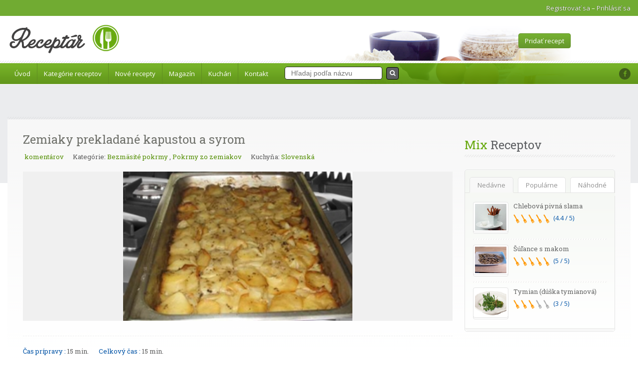

--- FILE ---
content_type: text/html; charset=UTF-8
request_url: https://www.receptar.sk/recepty/12373/zemiaky-prekladane-kapustou-a-syrom
body_size: 8013
content:
<!doctype html>
<html lang="sk" prefix="og: http://ogp.me/ns#">
<head>

    <meta http-equiv="Content-Type" content="text/html; charset=utf-8"/>
    <meta name="viewport" content="width=device-width, initial-scale=1.0">

            <meta name="description" content="Zemiaky prekladan&eacute; kapustou a syrom">
<meta name="og:description" content="Zemiaky prekladan&eacute; kapustou a syrom">
<meta property="og:image" content="https://www.receptar.sk/img/zemiaky_prekladane_kapustou_a_syrom_1.jpg" />
        <meta name="copyright" content="" />

        <meta property="og:type" content="food" />
    <meta property="og:url" content="https://www.receptar.sk/recepty/12373/zemiaky-prekladane-kapustou-a-syrom" />
    <meta property="og:site_name" content="Receptár.sk" />
    <meta name="og:title" content="Zemiaky prekladané kapustou a syrom na Receptar.sk" />
    
    <meta name="csrf-token" content="odKinJ9xWbHMip8ElEVvQY2OC8sfsAOej6efpnpk">

    <meta property="fb:admins" content="100001674931686, 1010020280"/>

    <link rel="shortcut icon" href="images/favicon.png"/>

    <!-- Font Files -->
       
    <link href='https://fonts.googleapis.com/css?family=Grand+Hotel&subset=latin,latin-ext' rel='stylesheet' type='text/css'>    
    <link href='https://fonts.googleapis.com/css?family=Open+Sans:400,700&subset=latin,latin-ext' rel='stylesheet' type='text/css'>
    <link href='https://fonts.googleapis.com/css?family=Roboto+Slab:400,700&subset=latin,latin-ext' rel='stylesheet' type='text/css'>

    <title>Zemiaky prekladané kapustou a syrom na Receptar.sk</title>

    <!-- Stylesheets -->            
    <link rel="stylesheet" href="//ajax.googleapis.com/ajax/libs/jqueryui/1.8.9/themes/base/jquery-ui.css"  type="text/css"/>
    <link rel='stylesheet' id='nivoslider-css' href="https://www.receptar.sk/js/nivo-slider/nivo-slider.css?ver=4.1.1"  type='text/css' media='all'/>
    <link rel='stylesheet' id='prettyPhoto-css' href="https://www.receptar.sk/js/prettyPhoto/css/prettyPhoto.css?ver=4.1.1" type='text/css' media='all'/>
    <link rel='stylesheet' id='plupload_css-css' href="https://www.receptar.sk/js/jquery.ui.plupload/css/jquery.ui.plupload.css?ver=4.1.1"  type='text/css' media='all'/>
   
    <link rel='stylesheet' id='select2-css'  href="https://www.receptar.sk/css/select2.min.css?ver=4.0.3" type='text/css' media='all'/>       
    
    <link rel='stylesheet' id='font-awesome-css' href="https://www.receptar.sk/css/font-awesome.min.css?ver=4.1.1" type='text/css' media='all'/>
    <link rel="stylesheet" href="https://www.receptar.sk/css/style.css" type="text/css" media="all"/>
    <link rel='stylesheet' id='responsive-css' href="https://www.receptar.sk/css/responsive.css?ver=4.1.1" type='text/css' media='all'/>
    <link rel="stylesheet" href="https://www.receptar.sk/css/receptar.css?1600627031" type="text/css" media="all"/>
     <link rel="stylesheet" href="https://www.receptar.sk/js/lightslider/css/lightslider.min.css">
    

<script type="text/javascript" async="async" src="https://securepubads.g.doubleclick.net/tag/js/gpt.js"></script>
<script type="text/javascript">
   window.googletag = window.googletag || { cmd: [] };
   window.googletag.cmd.push(function () {
       window.googletag.pubads().enableSingleRequest();
   });
</script>

<script type="text/javascript" async="async" src="https://protagcdn.com/s/receptar.sk/site.js"></script>
<script type="text/javascript">
   window.googletag = window.googletag || { cmd: [] };
   window.protag = window.protag || { cmd: [] };
   window.protag.cmd.push(function () {
       window.protag.pageInit();
   });
</script>

</head>
<body>
    <div id="user-bar">
    <div class="inner">
    	    		<div class="user-info">
    			<a href="https://www.receptar.sk/register">Registrovať sa</a>
    			<span class="separator">&ndash;</span>
    			<a href="https://www.receptar.sk/login">Prihlásiť sa</a>
    		</div>
		    </div>
</div>      <!-- ============= HEADER STARTS HERE ============== -->
<div id="fb-root"></div>
<script async defer crossorigin="anonymous" src="https://connect.facebook.net/sk_SK/sdk.js#xfbml=1&version=v8.0&appId=937479276761687&autoLogAppEvents=1" nonce="DuF7Kejy"></script>
<div id="header-wrapper" class="clearfix">
    <div id="header" class="clearfix">
        <!-- WEBSITE LOGO -->
        <a class="responsive_logo" href="/"><img src="https://www.receptar.sk/images/receptar-logo.png" alt="" class="logo"/></a>
        <a href="https://www.receptar.sk"><h1 class="sitenametext">Receptár.sk</h1></a>
        <div id="submit-recipe-header">
            <a href="https://www.receptar.sk">
                <img class="header-img" src="https://www.receptar.sk/images/header-image.png" alt="Receptár.sk header"/>
                <a href="https://www.receptar.sk/pridaj-recept" class="submit-recipe">Pridať recept</a>
            </a>
<div class="fb-like" style="display: flex; justify-content: flex-end" data-href="https://www.facebook.com/receptar.sk" data-width="" data-layout="box_count" data-action="like" data-size="small" data-share="true"></div>
        </div>
    </div>
    <!-- end of header div -->

    <span class="w-pet-border"></span>

    <!-- NAVIGATION BAR STARTS HERE -->
    <div id="nav-wrap">
        <div class="inn-nav clearfix">

            <!-- MAIN NAVIGATION STARTS HERE -->
            <ul id="menu-main-navigation" class="nav">
                <li><a href="https://www.receptar.sk">Úvod</a></li>
                <li><a href="/kategorie">Kategórie receptov</a>
                    <ul class="sub-menu">
                                                    <li><a href="https://www.receptar.sk/kategoria/baranie-jahnacie-maso">Baranie, jahňacie m&auml;so</a></li>
                                                    <li><a href="https://www.receptar.sk/kategoria/bezmasite-pokrmy">Bezm&auml;sit&eacute; pokrmy</a></li>
                                                    <li><a href="https://www.receptar.sk/kategoria/bravcove-maso">Bravčov&eacute; m&auml;so</a></li>
                                                    <li><a href="https://www.receptar.sk/kategoria/cestoviny-pizza">Cestoviny, pizza</a></li>
                                                    <li><a href="https://www.receptar.sk/kategoria/cudzokrajna-kuchyna">Cudzokrajn&aacute; kuchyňa</a></li>
                                                    <li><a href="https://www.receptar.sk/kategoria/dezerty">Dezerty</a></li>
                                                    <li><a href="https://www.receptar.sk/kategoria/hovadzie-maso">Hov&auml;dzie m&auml;so</a></li>
                                                    <li><a href="https://www.receptar.sk/kategoria/hydina">Hydina</a></li>
                                                    <li><a href="https://www.receptar.sk/kategoria/mucniky-pecivo">M&uacute;čniky, pečivo</a></li>
                                                    <li><a href="https://www.receptar.sk/kategoria/oddelena-strava">Oddelen&aacute; strava</a></li>
                                                    <li><a href="https://www.receptar.sk/kategoria/polievky">Polievky</a></li>
                                                    <li><a href="https://www.receptar.sk/kategoria/predjedla-chutovky-natierky">Predjedl&aacute;, chuťovky, n&aacute;tierky</a></li>
                                                    <li><a href="https://www.receptar.sk/kategoria/privarky-omacky-prilohy">Pr&iacute;varky, om&aacute;čky, pr&iacute;lohy</a></li>
                                                    <li><a href="https://www.receptar.sk/kategoria/recepty-z-okey-radia">Recepty z Okey R&aacute;dia</a></li>
                                                    <li><a href="https://www.receptar.sk/kategoria/ryby-vodne-zivocichy-makkyse-obojzivelniky">Ryby, vodn&eacute; živoč&iacute;chy, m&auml;kk&yacute;&scaron;e, obojživeln&iacute;ky</a></li>
                                                    <li><a href="https://www.receptar.sk/kategoria/salaty">&Scaron;al&aacute;ty</a></li>
                                                    <li><a href="https://www.receptar.sk/kategoria/studena-kuchyna-udeniny">Studen&aacute; kuchyňa, &uacute;deniny</a></li>
                                                    <li><a href="https://www.receptar.sk/kategoria/telacie-maso">Teľacie m&auml;so</a></li>
                                                    <li><a href="https://www.receptar.sk/kategoria/z-pekaca-jula-virsika">Z pek&aacute;ča Jula Vir&scaron;&iacute;ka</a></li>
                                                    <li><a href="https://www.receptar.sk/kategoria/zakladne-predpisy-a-informacie">Z&aacute;kladn&eacute; predpisy a inform&aacute;cie</a></li>
                                                    <li><a href="https://www.receptar.sk/kategoria/zelenina-a-zemiaky-s-masom">Zelenina a zemiaky s m&auml;som</a></li>
                                                    <li><a href="https://www.receptar.sk/kategoria/zverina">Zverina</a></li>
                                            </ul>
                </li>
                <li><a href="/nove-recepty">Nové recepty</a>
                </li>

                
                <li>
                    <a href="https://www.receptar.sk/magazin">Magazín</a>
                </li>
                <li>
                    <a href="https://www.receptar.sk/kuchari">Kuchári</a>
                </li>

                <li><a href="/kontakt">Kontakt</a></li>
                
                <li id="receptar-menu-searchbox">
                    <form action="https://www.receptar.sk/hladaj" method="GET">
                        <input type="text" name="query" placeholder="Hľadaj podľa názvu" value="">
                        <button type="submit"><i class="fa fa-search"></i></button>
                    </form>
                </li>
            </ul>
            <!-- MAIN NAVIGATION ENDS HERE -->

            <!-- SOCIAL NAVIGATION -->
            <ul id="menu-social-menu" class="social-nav">
                <li class="facebook"><a href="https://www.facebook.com/receptar.sk/"></a></li>
            </ul>
        </div>
    </div>

    <!-- end of nav-wrap -->
    <!-- NAVIGATION BAR ENDS HERE -->

</div>
<!-- end of header-wrapper div -->

<!-- ============= HEADER ENDS HERE ============== -->
      
      <!-- ============= CONTAINER STARTS HERE ============== -->
<div class="main-wrap">
    <div id="container">

        <div class="responsive-search">
            <form action="https://www.receptar.sk/hladaj" method="GET">
                <input type="text" name="query" placeholder="Hľadaj podľa názvu" value="">
                <button type="submit"><i class="fa fa-search"></i></button>
            </form>
        </div>

        <!-- WEBSITE SEARCH STARTS HERE -->
      
             <div class="top-search  clearfix">
<div id="protag-after_content"></div>
<script type="text/javascript">
   window.googletag = window.googletag || { cmd: [] };
   window.protag = window.protag || { cmd: [] };
   window.protag.cmd.push(function () {
     window.protag.display("protag-after_content");
   });
</script>
<br>
        </div>
        <!-- end of top-search div-->
        
        
        
        
            
       
<!-- ============= CONTENT AREA STARTS HERE ============== -->
        <div id="content" class="clearfix ">
            <div id="left-area" class="clearfix" itemscope itemtype="http://schema.org/Recipe">

                <!-- Starting Default Loop -->

                <h1 class="title fn" itemprop="name">Zemiaky prekladan&eacute; kapustou a syrom</h1>
                <span class="published">2018-06-11</span>
                <meta itemprop="datePublished" content="2018-06-11">

                <!-- Recipe Categorization Information -->
                <ul class="recipe-cat-info clearfix">
                    <li><a href="#comments"><span class="fb-comments-count" data-href="https://www.receptar.sk/recepty/12373/zemiaky-prekladane-kapustou-a-syrom"></span> komentárov</a></li>
                    <li> Kategórie: 
                                                               <a href="/kategoria/bezmasite-pokrmy" rel="tag">Bezm&auml;sit&eacute; pokrmy</a>
                                            ,                      <a href="/kategoria/pokrmy-zo-zemiakov" rel="tag">Pokrmy zo zemiakov</a>
                                        </li>
                    
		    <li> Kuchyňa:
                                     
            <a href="/nove-recepty?kuchyna=1" rel="tag">Slovensk&aacute;</a> 
                   
        </li>
                        </ul>
                <!-- toto potom prec -->
                <div class="prec" style="margin-bottom:20px">
                                 
                </div>

                <ul id="recipe-image-slider">
                                                                                       <li data-thumb="https://www.receptar.sk/img/zemiaky_prekladane_kapustou_a_syrom_1.jpg">
                           <div class="recipe-image-background-holder">
                               <img itemprop="image" class="slide-image" src="https://www.receptar.sk/img/zemiaky_prekladane_kapustou_a_syrom_1.jpg" alt="Zemiaky prekladan&eacute; kapustou a syrom" />
                           </div>
                       </li> 
                                                     
                </ul>


                <!-- Recipe Information -->
                <ul class="recipe-info clearfix">
                                        
                                            <li class="prep-time">
                            <strong class="name">Čas prípravy :</strong>
                                                        <span class="value"><meta itemprop="prepTime" content="PT15M">15 min.</span>
                                                    </li>
                    
                    
                                            <li class="ready-in">
                            <strong class="name">Celkový čas :</strong>
                            <span class="value">15 min.</span>
                        </li>
                                    </ul>
                
                                    <div>
                        <h3 class="blue">Popis</h3>
                        <p>Zemiaky prekladan&eacute; kapustou a syrom</p>
                    </div>
                                  
                <span class="w-pet-border"></span>
                
                <div class="info-left instructions">

                    <div itemprop="description">
                        <h3 class="blue">Ingrediencie</h3>
                        <ul>
                           
      						<li itemprop="recipeIngredient" class="ingredient">125 g  masla</li>
												<li itemprop="recipeIngredient" class="ingredient">600 g zemiakov</li>
												<li itemprop="recipeIngredient" class="ingredient">  soľ</li>
												<li itemprop="recipeIngredient" class="ingredient">  drven&eacute; čierne korenie</li>
												<li itemprop="recipeIngredient" class="ingredient">300 g kapustov&yacute;ch listov</li>
												<li itemprop="recipeIngredient" class="ingredient">300 g tvrd&eacute;ho ovčieho syra (pecorino)</li>
						   
                            
                        </ul>
                        <h3 class="blue">Postup</h3>
                        <div>
                                                                                                <h4 class="red me-steps"><span class="stepcheck"></span>Krok 1</h4>
                                    <p class="instructions" itemprop="recipeInstructions">
                                        Z listov kapusty odstr&aacute;nime hrub&scaron;ie stredov&eacute; žilky a kr&aacute;tko ich povar&iacute;me vo vode. 
                                    </p>
                                                                    <h4 class="red me-steps"><span class="stepcheck"></span>Krok 2</h4>
                                    <p class="instructions" itemprop="recipeInstructions">
                                        Listy vyberieme a nech&aacute;me vychladn&uacute;ť. 
                                    </p>
                                                                    <h4 class="red me-steps"><span class="stepcheck"></span>Krok 3</h4>
                                    <p class="instructions" itemprop="recipeInstructions">
                                        Pek&aacute;čik alebo zapekaciu misku vymast&iacute;me maslom. 
                                    </p>
                                                                    <h4 class="red me-steps"><span class="stepcheck"></span>Krok 4</h4>
                                    <p class="instructions" itemprop="recipeInstructions">
                                        Pouklad&aacute;me do nej tenk&eacute; pl&aacute;tky zemiakov, osol&iacute;me ich, okoren&iacute;me a pouklad&aacute;me na ne k&uacute;sky masla. 
                                    </p>
                                                                    <h4 class="red me-steps"><span class="stepcheck"></span>Krok 5</h4>
                                    <p class="instructions" itemprop="recipeInstructions">
                                        Na zemiaky pouklad&aacute;me povaren&eacute; listy kapusty, tak, aby sa prekr&yacute;vali. 
                                    </p>
                                                                    <h4 class="red me-steps"><span class="stepcheck"></span>Krok 6</h4>
                                    <p class="instructions" itemprop="recipeInstructions">
                                        Posypeme ich časťou nahrubo postr&uacute;han&eacute;ho syra a navrstv&iacute;me tenk&eacute; pl&aacute;tky zemiakov, osol&iacute;me ich, okoren&iacute;me. 
                                    </p>
                                                                    <h4 class="red me-steps"><span class="stepcheck"></span>Krok 7</h4>
                                    <p class="instructions" itemprop="recipeInstructions">
                                        Tieto vrstvy m&ocirc;žeme opakovať do spotrebovania surov&iacute;n. 
                                    </p>
                                                                    <h4 class="red me-steps"><span class="stepcheck"></span>Krok 8</h4>
                                    <p class="instructions" itemprop="recipeInstructions">
                                        Poslednou vrstvou bud&uacute; zemiaky na ktor&eacute; navrstv&iacute;me postr&uacute;han&yacute; syr. 
                                    </p>
                                                                    <h4 class="red me-steps"><span class="stepcheck"></span>Krok 9</h4>
                                    <p class="instructions" itemprop="recipeInstructions">
                                        Vlož&iacute;me do r&uacute;ry a pečieme asi 40 min&uacute;t.
                                    </p>
                                                         
                                                    </div>
                        <p>&nbsp;</p>
                    </div>

                    <div class="recipe-tags clearfix">
                                                                                                    <!-- Share Icons -->
                        <div class="share">
                           

                            <a class="facebook" 
                                onclick="window.open('http://www.facebook.com/share.php?u=https%3A%2F%2Fwww.receptar.sk%2Frecepty%2F12373%2Fzemiaky-prekladane-kapustou-a-syrom','facebook','width=450,height=300,left='+(screen.availWidth/2-375)+',top='+(screen.availHeight/2-150)+'');return false;" 
                                href="http://www.facebook.com/share.php?u=https%3A%2F%2Fwww.receptar.sk%2Frecepty%2F12373%2Fzemiaky-prekladane-kapustou-a-syrom" title="Zemiaky prekladan&eacute; kapustou a syrom"></a>
                            
                            <a class="google" 
                                href="https://m.google.com/app/plus/x/?v=compose&amp;content=Zemiaky+prekladan%C3%A9+kapustou+a+syrom - https%3A%2F%2Fwww.receptar.sk%2Frecepty%2F12373%2Fzemiaky-prekladane-kapustou-a-syrom" 
                                onclick="window.open('https://m.google.com/app/plus/x/?v=compose&amp;content=Zemiaky+prekladan%C3%A9+kapustou+a+syrom - https%3A%2F%2Fwww.receptar.sk%2Frecepty%2F12373%2Fzemiaky-prekladane-kapustou-a-syrom','gplusshare','width=450,height=300,left='+(screen.availWidth/2-375)+',top='+(screen.availHeight/2-150)+'');return false;"></a>
                            
                            <a class="print" 
                            href="javascript:window.print()" title="Print"></a>
                            
                            <a href="http://pinterest.com/pin/create/button/?url=https%3A%2F%2Fwww.receptar.sk%2Frecepty%2F12373%2Fzemiaky-prekladane-kapustou-a-syrom%26media=https%3A%2F%2Fwww.receptar.sk%2Fimg%2Fhttps%3A%2F%2Fwww.receptar.sk%2Fimg%2Fzemiaky_prekladane_kapustou_a_syrom_1.jpg%26description=Zemiaky+prekladan%C3%A9+kapustou+a+syrom" class="pin-it-button" count-layout="none"><img src="//assets.pinterest.com/images/pidgets/pin_it_button.png" /></a>
                        </div>
                    </div>

                </div><!-- end of info-left div -->

                <div class="info-right">

                    <!-- Cook Info -->
                    <div class="cookname" itemprop="author" itemscope itemtype="http://schema.org/Person">
                        <div class="img-box">
                            <a itemprop="url" class="imgc" href="https://www.receptar.sk/autor/18">
                                <img class="auth-photo" src="https://www.receptar.sk/avatar/18.jpg" alt="Majka Faltusov&aacute;" />
                            </a>
                            <div class="share"> </div>
                        </div>
                        <div class="cook-info author vcard">
                            <h5 itemprop="name" class="fn given-name url">
                                <a href="https://www.receptar.sk/autor/18" rel="author">
                                     
                                Majka Faltusov&aacute;
                                                                </a>
                            </h5>
                            <p itemprop="description" ></p>
                                                                                    <a itemprop="url" class="url" href="https://www.receptar.sk/autor/18">Viac od tohto kuchára &raquo;</a>
                                                    </div>

                    </div><!-- end of cookname div -->
                    <!-- Rating Icons -->
                    <div class="rate-box">

                        <h6>Priemerné hodnotenie členov</h6>

                        <p class="ex-rates">
                            <span class="off"></span>
                <span class="off"></span>
                <span class="off"></span>
                <span class="off"></span>
                <span class="off"></span>
    
   (0 / 5)
                           </p>

                        <div class="hreview-aggregate">
                            <span class="rating" itemprop="aggregateRating" itemscope itemtype="http://schema.org/AggregateRating">
                                <span class="average">0</span>
                                <span class="best" itemprop="ratingValue">0</span>
                                <span class="count" itemprop="reviewCount">1622</span>
                            </span>
                        </div>

                        <form id='rate-product'>
                            <h6>Ohodnoť tento recept</h6>
                            <p class="rates">
                                <span class="off stars" data-value="1"></span>
                                <span class="off stars" data-value="2"></span>
                                <span class="off stars" data-value="3"></span>
                                <span class="off stars" data-value="4"></span>
                                <span class="off stars" data-value="5"></span>
                            </p>
                            <p class="rates-response" style="display:none;"><i class="fa fa-spinner fa-spin"></i> Odosielanie hlasu...</p>
                        </form>
                        <p id="output"></p>
                        <p class="status"><span>0 ľudí</span> hodnotilo recept</p>
                        <p class="views">1623</p>

                    </div><!-- end of rate-box div -->
                    <!-- Including More Recipes part -->
                    
                                       <div class="more-recipe">
                        <h5>Podobné recepty:</h5>
                        <div class="recipe-imgs">
                            <div class="more-recipes">
                                <ul class="cycle-slideshow" data-cycle-fx="scrollHorz" data-cycle-timeout="0" data-cycle-slides="li" data-cycle-prev=".p-17" data-cycle-next=".n-17" style="overflow: hidden;">
                                                                        <li class="cycle-slide cycle-sentinel">
                                        <a href="https://www.receptar.sk/recepty/1219/vlocky-ako-mozocek">
                                            <img width="222" height="144" src="https://www.receptar.sk/img/image_not_found.jpg" alt="Vločky ako mozoček">
                                        </a>
                                        <p class="info-box">Vločky ako mozoček</p>
                                    </li>
                                                                        <li class="cycle-slide cycle-sentinel">
                                        <a href="https://www.receptar.sk/recepty/4348/rajciaky-v-cesticku">
                                            <img width="222" height="144" src="https://www.receptar.sk/img/image_not_found.jpg" alt="Rajčiaky v cestičku">
                                        </a>
                                        <p class="info-box">Rajčiaky v cestičku</p>
                                    </li>
                                                                        <li class="cycle-slide cycle-sentinel">
                                        <a href="https://www.receptar.sk/recepty/10884/ciganske-parance">
                                            <img width="222" height="144" src="https://www.receptar.sk/img/image_not_found.jpg" alt="Cig&aacute;nske p&aacute;rance">
                                        </a>
                                        <p class="info-box">Cig&aacute;nske p&aacute;rance</p>
                                    </li>
                                                                      
                                </ul>
                            </div>
                            <span class="prev p-17"></span>
                            <span class="next n-17"></span>
                        </div><!-- end of recipe-imgs div -->
                    </div>
                     
                </div><!-- end of info-right div -->


                <span class="w-pet-border"></span>


                <!-- Default Comments -->
                <div id="comments" class="comments">

                    <div class="fb-comments" data-href="https://www.receptar.sk/recepty/12373/zemiaky-prekladane-kapustou-a-syrom" data-width="100%" data-numposts="15"></div>

                </div><!-- end of comments div -->

            </div><!-- end of left-area -->
            <!-- LEFT AREA ENDS HERE -->
            <div id="sidebar">
                
                <div class="widget fav-recipes nostylewt">
                    <h2 class="w-bot-border"><span>Mix</span> Receptov</h2>

                    <div class="tabed">
                        <ul class="tabs clearfix">
                            <li class="current">Nedávne<span></span></li>
                            <li>Populárne<span></span></li>
                            <li>Náhodné<span></span></li>
                        </ul>
                        <div class="block current">
                            <ul class="highest">
                                                             <li>
                                    <a href="https://www.receptar.sk/recepty/12716/chlebova-pivna-slama" class="img-box">
                                    <img src="https://www.receptar.sk/img/pivna-slama_1.jpg" class="attachment-sidebar-tabs wp-post-image" alt="Chlebov&aacute; pivn&aacute; slama"/>
                                    </a>
                                    <h5> <a href="https://www.receptar.sk/recepty/12716/chlebova-pivna-slama">Chlebov&aacute; pivn&aacute; slama</a></h5>

                                    <p class="rate">
                                        <span class="on"></span>
                <span class="on"></span>
                <span class="on"></span>
                <span class="on"></span>
                <span class="on"></span>
    
   (4.4 / 5)
                                       </p>
                                </li>
                                                               <li>
                                    <a href="https://www.receptar.sk/recepty/4651/sulance-s-makom" class="img-box">
                                    <img src="https://www.receptar.sk/img/12992278_10207362693923948_526852603_n_2.jpg" class="attachment-sidebar-tabs wp-post-image" alt="&Scaron;&uacute;ľance s makom"/>
                                    </a>
                                    <h5> <a href="https://www.receptar.sk/recepty/4651/sulance-s-makom">&Scaron;&uacute;ľance s makom</a></h5>

                                    <p class="rate">
                                        <span class="on"></span>
                <span class="on"></span>
                <span class="on"></span>
                <span class="on"></span>
                <span class="on"></span>
    
   (5 / 5)
                                       </p>
                                </li>
                                                               <li>
                                    <a href="https://www.receptar.sk/recepty/3867/tymian-duska-tymianova" class="img-box">
                                    <img src="https://www.receptar.sk/img/tymian_1.jpg" class="attachment-sidebar-tabs wp-post-image" alt="Tymian (d&uacute;&scaron;ka tymianov&aacute;)"/>
                                    </a>
                                    <h5> <a href="https://www.receptar.sk/recepty/3867/tymian-duska-tymianova">Tymian (d&uacute;&scaron;ka tymianov&aacute;)</a></h5>

                                    <p class="rate">
                                        <span class="on"></span>
                <span class="on"></span>
                <span class="on"></span>
                <span class="off"></span>
                <span class="off"></span>
    
   (3 / 5)
                                       </p>
                                </li>
                                                             
                            </ul>
                        </div>
                        <!-- end of block div -->
                        <div class="block">
                            <ul class="highest">
                                                             <li>
                                    <a href="https://www.receptar.sk/recepty/1831/vianocna-kapustnica-ii" class="img-box">
                                    <img src="https://www.receptar.sk/img/vianocna_kapustnica_II_1.jpg" class="attachment-sidebar-tabs wp-post-image" alt="Vianočn&aacute; kapustnica II"/>
                                    </a>
                                    <h5> <a href="https://www.receptar.sk/recepty/1831/vianocna-kapustnica-ii">Vianočn&aacute; kapustnica II</a></h5>

                                    <p class="rate">
                                        <span class="on"></span>
                <span class="on"></span>
                <span class="on"></span>
                <span class="on"></span>
                <span class="on"></span>
    
   (5 / 5)
                                       </p>
                                </li>
                                                              <li>
                                    <a href="https://www.receptar.sk/recepty/11918/pecene-koleno-na-ciernom-pive" class="img-box">
                                    <img src="https://www.receptar.sk/img/koleno_pecene_na_ciernom_pive_1.jpg" class="attachment-sidebar-tabs wp-post-image" alt="Pečen&eacute; koleno na čiernom pive"/>
                                    </a>
                                    <h5> <a href="https://www.receptar.sk/recepty/11918/pecene-koleno-na-ciernom-pive">Pečen&eacute; koleno na čiernom pive</a></h5>

                                    <p class="rate">
                                        <span class="on"></span>
                <span class="on"></span>
                <span class="on"></span>
                <span class="on"></span>
                <span class="on"></span>
    
   (4.6 / 5)
                                       </p>
                                </li>
                                                              <li>
                                    <a href="https://www.receptar.sk/recepty/10320/frankfurtska-polievka-s-parkom" class="img-box">
                                    <img src="https://www.receptar.sk/img/frankfurtska_polievka_1.jpg" class="attachment-sidebar-tabs wp-post-image" alt="Frankfurtsk&aacute; polievka s p&aacute;rkom"/>
                                    </a>
                                    <h5> <a href="https://www.receptar.sk/recepty/10320/frankfurtska-polievka-s-parkom">Frankfurtsk&aacute; polievka s p&aacute;rkom</a></h5>

                                    <p class="rate">
                                        <span class="on"></span>
                <span class="on"></span>
                <span class="on"></span>
                <span class="on"></span>
                <span class="on"></span>
    
   (5 / 5)
                                       </p>
                                </li>
                                                                
                            </ul>
                        </div>
                        <!-- end of block div -->
                        <div class="block">
                            <ul class="highest">
                                                             <li>
                                    <a href="https://www.receptar.sk/recepty/9550/plnena-tvarohova-omeleta" class="img-box">
                                    <img src="https://www.receptar.sk/img/plnena_tvarohova_omeleta_1.jpg" class="attachment-sidebar-tabs wp-post-image" alt="Plnen&aacute; tvarohov&aacute; omeleta"/>
                                    </a>
                                    <h5> <a href="https://www.receptar.sk/recepty/9550/plnena-tvarohova-omeleta">Plnen&aacute; tvarohov&aacute; omeleta</a></h5>

                                    <p class="rate">
                                        <span class="off"></span>
                <span class="off"></span>
                <span class="off"></span>
                <span class="off"></span>
                <span class="off"></span>
    
   (0 / 5)
                                       </p>
                                </li>
                                                               <li>
                                    <a href="https://www.receptar.sk/recepty/11141/bocik-grilovany-s-alkoholom" class="img-box">
                                    <img src="https://www.receptar.sk/img/grilovany_bocik_1.jpg" class="attachment-sidebar-tabs wp-post-image" alt="B&ocirc;čik grilovan&yacute; s alkoholom"/>
                                    </a>
                                    <h5> <a href="https://www.receptar.sk/recepty/11141/bocik-grilovany-s-alkoholom">B&ocirc;čik grilovan&yacute; s alkoholom</a></h5>

                                    <p class="rate">
                                        <span class="off"></span>
                <span class="off"></span>
                <span class="off"></span>
                <span class="off"></span>
                <span class="off"></span>
    
   (0 / 5)
                                       </p>
                                </li>
                                                               <li>
                                    <a href="https://www.receptar.sk/recepty/10834/pohankova-kasa" class="img-box">
                                    <img src="https://www.receptar.sk/img/pohankova_kasa_2.jpg" class="attachment-sidebar-tabs wp-post-image" alt="Poh&aacute;nkov&aacute; ka&scaron;a"/>
                                    </a>
                                    <h5> <a href="https://www.receptar.sk/recepty/10834/pohankova-kasa">Poh&aacute;nkov&aacute; ka&scaron;a</a></h5>

                                    <p class="rate">
                                        <span class="off"></span>
                <span class="off"></span>
                <span class="off"></span>
                <span class="off"></span>
                <span class="off"></span>
    
   (0 / 5)
                                       </p>
                                </li>
                                                                
                            </ul>
                        </div>
                        <!-- end of block div -->
                        <div class="bot-border"></div>
                    </div>
                    <!-- end of tabed div -->
</div>
<!-- end of fav-recipes widget -->
                <div class="widget newsEvent nostylewt">
                    <div id="protag-sidebar"></div>
<script type="text/javascript">
   window.googletag = window.googletag || { cmd: [] };
   window.protag = window.protag || { cmd: [] };
   window.protag.cmd.push(function () {
     window.protag.display("protag-sidebar");
   });
</script>
                </div>
                
            </div>
        </div><!-- end of content div -->
        <div class="bot-ads-area">
            <div class="ads-642x79">
<div id="protag-in_content"></div>
<script type="text/javascript">
   window.googletag = window.googletag || { cmd: [] };
   window.protag = window.protag || { cmd: [] };
   window.protag.cmd.push(function () {
     window.protag.display("protag-in_content");
   });
</script>
kuk
        </div>
        <!-- CONTENT ENDS HERE -->
        
        <div class="bot-ads-area">

        </div>
        <!-- CONTENT ENDS HERE -->
    </div>
    <!-- end of container div -->
</div>

<div class="w-pet-border"></div>
<!-- ============= CONTAINER AREA ENDS HERE ============== -->
<!-- ============= BOTTOM AREA STARTS HERE ============== -->
<div id="bottom-wrap">
    <ul id="bottom" class="clearfix">

        <li class="about">
            <a href="https://www.receptar.sk">
                <img src="https://www.receptar.sk/images/receptar-logo-white.png" alt="Receptar.sk Logo" class="footer-logo" style="opacity: 1;">
            </a>

            <p style="margin-top: 20px">Receptár je celoživotná zbierka receptov aktívneho gurmána, ktorá je neustále obohacovaná o nové recepty najmä zo Slovenska. Nájdete v nej aj populárne recepty vysielané v TV a rádiu a publikované v iných médiách.</p>
        </li>

        <li id="recent_recipe_footer_widget-3" class="Recent_Recipe_Footer_Widget">
            
            <ul class="recent-posts nostylewt">
                
            </ul>
        </li>
        <li id="displaytweetswidget-3" class="widget_displaytweetswidget">
            <h2>Odkazy</h2>
            <ul class="footer-links">
                <li><a href="https://www.receptar.sk/kategorie">Kategórie receptov</a></li>
                <li><a href="https://www.receptar.sk/nove-recepty">Nové recepty</a></li>
                <li><a href="https://www.receptar.sk/magazin">Magazín</a></li>
                <li><a href="https://www.receptar.sk/kuchari">Kuchári</a></li>
                <li><a href="https://www.receptar.sk/kontakt">Kontakt</a></li>
                <li><a href="https://www.facebook.com/receptar.sk/">Facebook</a></li>
            </ul>
        </li>

    </ul>
    <!-- end of bottom div -->
</div>
<!-- end of bottom-wrap div -->
<!-- ============= BOTTOM AREA ENDS HERE ============== -->


<!-- ============= FOOTER STARTS HERE ============== -->
<div id="footer-wrap">
    <div id="footer">
        <p class="copyright">Copyright &copy; 2000-2026, Receptar.sk | <a href="https://www.receptar.sk/podmienky-pouzivania">Podmienky používania</a></p>
        <p class="dnd">Vytvoril: <a href="http://www.nic.sk/">www.nic.sk - domény a webstránky</a></p>
    </div>
    <!-- end of footer div -->
</div>
<!-- end of footer-wrapper div -->

<!-- ============= FOOTER STARTS HERE ============== -->
<script type="text/javascript" src="https://ajax.googleapis.com/ajax/libs/jquery/1.12.0/jquery.min.js"></script>
<script type='text/javascript' src="https://www.receptar.sk/js/jquery-migrate.min.js?ver=1.2.1"></script>
<script type='text/javascript' src="https://www.receptar.sk/js/jquery.validate.min.js?ver=1.11.1"></script>
<script type='text/javascript' src="https://www.receptar.sk/js/jquery.form.min.js?ver=3.48.0"></script>
<script type='text/javascript' src="https://www.receptar.sk/js/jquery.easing.1.3.js?ver=1.3"></script>
<script type='text/javascript' src="https://www.receptar.sk/js/prettyPhoto/js/jquery.prettyPhoto.js?ver=3.1.3"></script>
<script type='text/javascript' src="https://www.receptar.sk/js/jquery.cycle2.js?ver=2.0130909"></script>  
<script type='text/javascript' src="https://www.receptar.sk/js/nivo-slider/jquery.nivo.slider.js?ver=2.7.1"></script>
<script type='text/javascript' src="https://www.receptar.sk/js/accordion-slider.js?ver=1.0"></script>
<script type='text/javascript' src="https://www.receptar.sk/js/jquery-ui.min.js?ver=1.11.4"></script>  
<script type='text/javascript' src="https://www.receptar.sk/js/select2.min.js?ver=4.0.3"></script>
<script type='text/javascript' src="https://www.receptar.sk/js/script.js?ver=1.0"></script> 
    
<script type="text/javascript" src="https://www.receptar.sk/js/lightslider/js/lightslider.min.js"></script>
<script>
    $(document).ready(function() {
        $("#recipe-image-slider").lightSlider({
            gallery: true,
            item: 1,
            loop: false,
            slideMargin: 9,
            thumbItem: 5
        }); 
    });
    jQuery('.stars').hover(
        function() {
            jQuery(this).prevAll().andSelf().addClass('on');
            jQuery(this).prevAll().andSelf().removeClass('off');
        },
        function() {
            jQuery(this).prevAll().andSelf().removeClass('on');
            jQuery(this).prevAll().andSelf().addClass('off');
        }
    );

    jQuery(".rates .stars").click(function ($) {
        jQuery('.rates').hide();
        jQuery('.rates-response').show();
        //jQuery(this).data('value')
        jQuery.ajax({
            url: 'https://www.receptar.sk/recepty/rating',
            type: 'POST',
            data: {recipe_id: '12373', rate: jQuery(this).data('value')},
        })
        .done( function(response) {

            jQuery('.rates-response').html(response.message);

        });
    });

    window.fbAsyncInit = function() {
        FB.init({
            appId      : '143498582717460',
            xfbml      : true,
            version    : 'v2.6'
        });
    };

    (function(d, s, id){
        var js, fjs = d.getElementsByTagName(s)[0];
        if (d.getElementById(id)) {return;}
        js = d.createElement(s); js.id = id;
        js.src = "//connect.facebook.net/sk_SK/sdk.js";
        fjs.parentNode.insertBefore(js, fjs);
    }(document, 'script', 'facebook-jssdk'));
</script>

</body>
</html>


--- FILE ---
content_type: application/javascript; charset=utf-8
request_url: https://fundingchoicesmessages.google.com/f/AGSKWxUOOKjN_9TQkdmXLk0K7FEF230YzYXp_kXeIJYF9CXxAjwqd04LINbcvx8SUorM4o-kQjAKMKbSwkO1ei8jIPqhN35RfIsfHh8crohZ9ln-gnlkG74XbP5Unf-UjqKn1TGurONjHTYPz2FqjfXPXD7boLdSaXf1JTb9WBQJIV7dYdoSnsdg-BGC1JRn/_/ad/402__admanager/-native-ad./sponsorHeaderDeriv_/adsensev2.
body_size: -1290
content:
window['83de0423-7067-4c2b-8b67-ff5fe141e581'] = true;